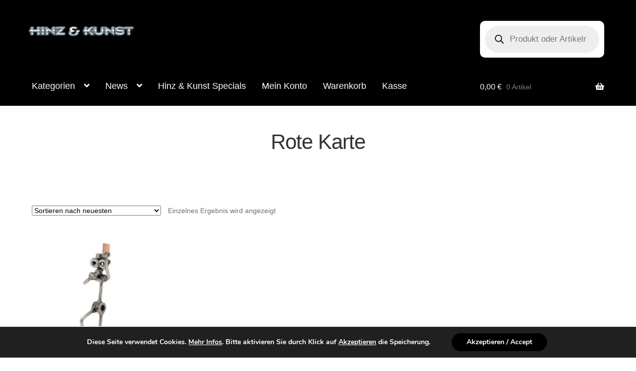

--- FILE ---
content_type: text/css; charset=utf-8
request_url: https://www.hinz-kunst.de/wp-content/cache/autoptimize/autoptimize_single_a4daf747915a3d2463226e6833b28609.php?ver=1.0.0
body_size: 243
content:
.custom-logo-link{width:500px !important;margin-left:-15px;margin-bottom:0}.site-info{width:350px !important;margin-left:0;margin-bottom:0}.woocommerce-loop-product__title{margin-bottom:3px !important}ul.products li.product .woocommerce-loop-product__title,ul.products li.product h2,ul.products li.product h3{font-size:1.5em;font-weight:500;margin-bottom:.540791em}.price{margin-bottom:3px !important}.wc-gzd-additional-info{margin-bottom:3px !important;margin-top:0 !important}.add_to_cart_button{margin-top:5px !important}.attachment-shop_catalog{margin-bottom:5px !important}.widget_shopping_cart_content{padding:10px}.cat-item{font-size:1.5em;margin-bottom:.2em !important}.widget-area .widget a:not(.button){text-decoration:none}.current-cat{font-weight:700 !important;text-decoration:underline}.page-id-4478 .woocommerce-breadcrumb{display:none}.front__slider{margin-top:0}

--- FILE ---
content_type: text/css; charset=utf-8
request_url: https://www.hinz-kunst.de/wp-content/cache/autoptimize/autoptimize_single_c0b6e732bdcadfa106567143bb2d1813.php?ver=1.5.0
body_size: 513
content:
.sp-shop-alignment-left ul.products li.product{text-align:left}.sp-shop-alignment-left ul.products li.product .star-rating,.sp-shop-alignment-left ul.products li.product img{margin-left:0}.sp-shop-alignment-right ul.products li.product{text-align:right}.sp-shop-alignment-right ul.products li.product .star-rating,.sp-shop-alignment-right ul.products li.product img{margin-right:0}@-webkit-keyframes spin{from{-webkit-transform:rotate(0deg)}to{-webkit-transform:rotate(360deg)}}@keyframes spin{from{transform:rotate(0deg)}to{transform:rotate(360deg)}}.jscroll-added .storefront-sorting{display:none}.sp-loader{position:relative;height:1em;font-size:2.244em}.sp-loader:before{font-family:'Font Awesome 5 Free';font-weight:900;content:"\f110";display:block;position:absolute;top:0;left:0;width:100%;height:100%;line-height:1;text-align:center;-webkit-animation:spin linear 1s infinite;animation:spin linear 1s infinite}.sp-section-description{text-align:center}@media screen and (min-width:768px){.single-product.sp-product-gallery-hidden div.product .summary,.single-product.sp-product-gallery-hidden.storefront-full-width-content div.product .summary{width:100%;float:left;margin-left:0;margin-right:0}.single-product.sp-product-gallery-stacked div.product .images,.single-product.sp-product-gallery-stacked div.product .summary,.single-product.sp-product-gallery-stacked.storefront-full-width-content div.product .images,.single-product.sp-product-gallery-stacked.storefront-full-width-content div.product .summary{width:100%;float:left;margin-left:0;margin-right:0}.single-product.sp-product-gallery-stacked div.product .images .thumbnails a.zoom{width:29.4117647059%;float:left;margin-right:5.8823529412%;margin-right:5.8823529412%}.single-product.sp-product-gallery-stacked.storefront-full-width-content div.product .images .thumbnails a.zoom{width:13.0434782609%;float:left;margin-right:4.347826087%;margin-right:4.347826087%}.site-branding:after,.site-search:after,.main-navigation:after,.secondary-navigation:after,.site-header-cart:after{clear:both;content:"";display:table}}

--- FILE ---
content_type: text/css; charset=utf-8
request_url: https://www.hinz-kunst.de/wp-content/cache/autoptimize/autoptimize_single_17082ccf999c5284319c1ccb24788c45.php?ver=6.8.3
body_size: 1554
content:
ul.product-reviews{list-style:none;margin-left:0;padding:0}ul.product-reviews:before,ul.product-reviews:after{content:'';display:table}ul.product-reviews:after{clear:both}ul.product-reviews .owl-item{padding:0 1.618em}ul.product-reviews .owl-item li.product-review{width:100% !important}ul.product-reviews li.product-review{margin-bottom:4.236em}ul.product-reviews li.product-review.first{clear:both}ul.product-reviews li.product-review.last{margin-right:0 !important}ul.product-reviews li.product-review .sr-images{display:block}ul.product-reviews li.product-review .sr-view-product{transition:all .2s ease}ul.product-reviews li.product-review .sr-view-product:hover{margin-left:.327em}ul.product-reviews li.product-review.style-1 .sr-images{position:relative;margin-bottom:2.618em}ul.product-reviews li.product-review.style-1 .sr-images .avatar{position:absolute;top:.618em;right:.618em;width:3em;height:3em;border-radius:100%}ul.product-reviews li.product-review.style-1 .star-rating{margin-bottom:1em}ul.product-reviews li.product-review.style-2 .sr-review-content{padding:2.618em;border-radius:6px;margin-bottom:1.618em;position:relative}ul.product-reviews li.product-review.style-2 .sr-review-content p:last-child{margin-bottom:0}ul.product-reviews li.product-review.style-2 .sr-review-content:after{content:"";display:block;border:1em solid transparent;position:absolute;top:100%;left:.857em}ul.product-reviews li.product-review.style-2 .sr-review-content h3{clear:none;margin:0}ul.product-reviews li.product-review.style-2 .sr-review-content .star-rating{margin-bottom:1em}ul.product-reviews li.product-review.style-2 img{float:right;max-width:3.631em;height:auto;margin:0 0 1em 1em}ul.product-reviews li.product-review.style-2 .sr-review-meta .avatar{float:left;max-width:3.631em;height:auto;margin:0 1em 1em 0;border-radius:100%}ul.product-reviews li.product-review.style-2 .sr-review-meta date{font-size:.857em}ul.product-reviews li.product-review.style-2 .sr-review-meta date:before{font-family:"Font Awesome 5 Free";font-weight:900;content:"\f017";margin-right:.53em}ul.product-reviews li.product-review.style-3{overflow:hidden;position:relative;border:2px solid rgba(0,0,0,.05)}ul.product-reviews li.product-review.style-3 img{float:right;max-height:4.236em;width:auto;margin:0 0 1em 1em}ul.product-reviews li.product-review.style-3 .star-rating{font-size:1.618em;margin-bottom:.53em}ul.product-reviews li.product-review.style-3 .inner{padding:2.618em}@media screen and (min-width:768px){.page-template-template-fullwidth-php .site-main .columns-1 ul.product-reviews li.product-review,.page-template-template-homepage-php .site-main .columns-1 ul.product-reviews li.product-review,.storefront-full-width-content .site-main .columns-1 ul.product-reviews li.product-review{width:100%;margin-right:0;float:none;clear:both}.page-template-template-fullwidth-php .site-main .columns-1 ul.product-reviews li.product-review.style-1 .sr-images,.page-template-template-homepage-php .site-main .columns-1 ul.product-reviews li.product-review.style-1 .sr-images,.storefront-full-width-content .site-main .columns-1 ul.product-reviews li.product-review.style-1 .sr-images{width:39.1304347826%;float:left;margin-right:4.347826087%}.page-template-template-fullwidth-php .site-main .columns-1 ul.product-reviews li.product-review.style-1 .sr-review-content,.page-template-template-homepage-php .site-main .columns-1 ul.product-reviews li.product-review.style-1 .sr-review-content,.storefront-full-width-content .site-main .columns-1 ul.product-reviews li.product-review.style-1 .sr-review-content{width:56.5217391304%;float:right;margin-right:0}.page-template-template-fullwidth-php .site-main .columns-2 ul.product-reviews li.product-review,.page-template-template-homepage-php .site-main .columns-2 ul.product-reviews li.product-review,.storefront-full-width-content .site-main .columns-2 ul.product-reviews li.product-review{width:47.8260869565%;float:left;margin-right:4.347826087%}.page-template-template-fullwidth-php .site-main .columns-2 ul.product-reviews li.product-review.style-1 .sr-images,.page-template-template-homepage-php .site-main .columns-2 ul.product-reviews li.product-review.style-1 .sr-images,.storefront-full-width-content .site-main .columns-2 ul.product-reviews li.product-review.style-1 .sr-images{width:27.2727272727%;float:left;margin-right:9.0909090909%}.page-template-template-fullwidth-php .site-main .columns-2 ul.product-reviews li.product-review.style-1 .sr-review-content,.page-template-template-homepage-php .site-main .columns-2 ul.product-reviews li.product-review.style-1 .sr-review-content,.storefront-full-width-content .site-main .columns-2 ul.product-reviews li.product-review.style-1 .sr-review-content{width:63.6363636364%;float:right;margin-right:0}.page-template-template-fullwidth-php .site-main .columns-3 ul.product-reviews li.product-review,.page-template-template-homepage-php .site-main .columns-3 ul.product-reviews li.product-review,.storefront-full-width-content .site-main .columns-3 ul.product-reviews li.product-review{width:30.4347826087%;float:left;margin-right:4.347826087%}.page-template-template-fullwidth-php .site-main .columns-3 ul.product-reviews li.product-review.style-1 .sr-images,.page-template-template-homepage-php .site-main .columns-3 ul.product-reviews li.product-review.style-1 .sr-images,.storefront-full-width-content .site-main .columns-3 ul.product-reviews li.product-review.style-1 .sr-images{width:14.2857142857%;float:left;margin-right:14.2857142857%}.page-template-template-fullwidth-php .site-main .columns-3 ul.product-reviews li.product-review.style-1 .sr-review-content,.page-template-template-homepage-php .site-main .columns-3 ul.product-reviews li.product-review.style-1 .sr-review-content,.storefront-full-width-content .site-main .columns-3 ul.product-reviews li.product-review.style-1 .sr-review-content{width:71.4285714286%;float:right;margin-right:0}.page-template-template-fullwidth-php .site-main .columns-3 ul.product-reviews li.product-review.style-2,.page-template-template-homepage-php .site-main .columns-3 ul.product-reviews li.product-review.style-2,.storefront-full-width-content .site-main .columns-3 ul.product-reviews li.product-review.style-2{font-size:.857em}.site-main .columns-1 ul.product-reviews li.product-review{width:100%;margin-right:0;float:none}.site-main .columns-2 ul.product-reviews li.product-review{width:48%;margin-right:3.8%}.site-main .columns-2 ul.product-reviews li.product-review.style-1 .sr-images{width:46.5%;float:left}.site-main .columns-2 ul.product-reviews li.product-review.style-1 .sr-review-content{width:46.5%;float:right}.site-main .columns-3 ul.product-reviews li.product-review{width:29.4117647059%;float:left;margin-right:5.8823529412%}.site-main .columns-3 ul.product-reviews li.product-review.style-1 .sr-images{width:100%}.site-main .columns-3 ul.product-reviews li.product-review.style-1 .sr-review-content{width:100%}.site-main .columns-3 ul.product-reviews li.product-review.style-2{font-size:.857em}.site-main .columns-3 ul.product-reviews li.product-review.style-2 .sr-review-content{padding:1.618em}.site-main ul.product-reviews li.product-review{width:29.4117647059%;float:left;margin-right:5.8823529412%}.site-main ul.product-reviews li.product-review.style-1 .sr-images{width:100%}.site-main ul.product-reviews li.product-review.style-1 .sr-review-content{width:100%}}.owl-carousel{display:none;position:relative;width:100%;-ms-touch-action:pan-y}.owl-carousel .owl-wrapper{display:none;position:relative;-webkit-transform:translate3d(0px,0px,0px)}.owl-carousel .owl-wrapper:before,.owl-carousel .owl-wrapper:after{content:'';display:table}.owl-carousel .owl-wrapper:after{clear:both}.owl-carousel .owl-wrapper-outer{overflow:hidden;position:relative;width:100%}.owl-carousel .owl-wrapper-outer.autoHeight{transition:height .5s ease-in-out}.owl-carousel .owl-item{float:left}.owl-carousel .owl-controls{-webkit-user-select:none;-khtml-user-select:none;-moz-user-select:none;-ms-user-select:none;user-select:none;-webkit-tap-highlight-color:transparent}.owl-carousel .owl-controls .owl-page,.owl-carousel .owl-controls .owl-buttons div{cursor:pointer}.owl-carousel .owl-wrapper,.owl-carousel .owl-item{-webkit-backface-visibility:hidden;-moz-backface-visibility:hidden;-ms-backface-visibility:hidden;-webkit-transform:translate3d(0,0,0);-moz-transform:translate3d(0,0,0);-ms-transform:translate3d(0,0,0)}.grabbing{cursor:url(//www.hinz-kunst.de/wp-content/plugins/storefront-reviews/assets/css/grabbing.png) 8 8,move}.sr-carousel .owl-controls{text-align:center}.sr-carousel .owl-controls .owl-page{display:inline-block;zoom:1;*display:inline;}.sr-carousel .owl-controls .owl-page span{display:block;width:.857em;height:.857em;margin:0 .53em;opacity:.5;-webkit-border-radius:20px;-moz-border-radius:20px;border-radius:20px;background:#2c2d33}.sr-carousel .owl-controls .owl-page.active span,.sr-carousel .owl-controls .owl-page:hover span{opacity:1}.sr-carousel .owl-prev,.sr-carousel .owl-next{position:absolute;top:0;left:-.618em;display:block;height:100%;width:1em;text-indent:-9999px;font-size:1.618em}@media screen and (min-width:768px){.sr-carousel .owl-prev,.sr-carousel .owl-next{left:-1.618em}}.sr-carousel .owl-prev:before,.sr-carousel .owl-next:before{position:absolute;top:50%;left:0;width:1em;height:1em;height:100%;width:100%;margin-top:-.5em;line-height:1;text-align:center;display:block;font-family:"Font Awesome 5 Free";font-weight:900;content:"\f053";text-indent:0;color:#2c2d33;opacity:.5}.sr-carousel .owl-prev:hover:before,.sr-carousel .owl-next:hover:before{opacity:1}.sr-carousel .owl-next{left:auto;right:-.618em}@media screen and (min-width:768px){.sr-carousel .owl-next{right:-1.618em}}.sr-carousel .owl-next:before{content:"\f054"}.storefront-reviews-compatibility ul.product-reviews li.product-review.style-2 .sr-review-meta date:before{font-family:"FontAwesome";font-weight:400;content:"\f017"}.storefront-reviews-compatibility .sr-carousel .owl-prev:before,.storefront-reviews-compatibility .sr-carousel .owl-next:before{font-family:"FontAwesome";font-weight:400;content:"\f053"}.storefront-reviews-compatibility .sr-carousel .owl-next:before{content:"\f054"}